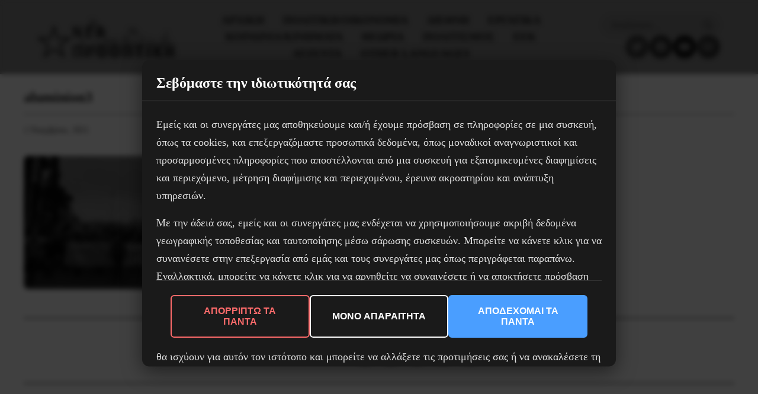

--- FILE ---
content_type: text/html; charset=UTF-8
request_url: https://www.neaprooptiki.gr/aloyminion-tis-ellados-krisimes-eklo/aluminion3/
body_size: 24829
content:
<!DOCTYPE html>
<html dir="ltr" lang="el" prefix="og: https://ogp.me/ns#">
<head>
	<meta charset="UTF-8">
	<meta name="viewport" content="width=device-width, initial-scale=1">
	<link rel="profile" href="https://gmpg.org/xfn/11">
	<title>aluminion3 | Νέα Προοπτική</title>
	
	
		<!-- All in One SEO 4.9.0 - aioseo.com -->
	<meta name="robots" content="max-image-preview:large" />
	<meta name="author" content="admin"/>
	<link rel="canonical" href="https://www.neaprooptiki.gr/aloyminion-tis-ellados-krisimes-eklo/aluminion3/" />
	<meta name="generator" content="All in One SEO (AIOSEO) 4.9.0" />
		<meta property="og:locale" content="el_GR" />
		<meta property="og:site_name" content="Νέα Προοπτική" />
		<meta property="og:type" content="article" />
		<meta property="og:title" content="aluminion3 | Νέα Προοπτική" />
		<meta property="og:url" content="https://www.neaprooptiki.gr/aloyminion-tis-ellados-krisimes-eklo/aluminion3/" />
		<meta property="fb:app_id" content="242199163624299" />
		<meta property="fb:admins" content="617627986" />
		<meta property="og:image" content="https://www.neaprooptiki.gr/wp-content/uploads/2021/11/aluminion3.jpg" />
		<meta property="og:image:secure_url" content="https://www.neaprooptiki.gr/wp-content/uploads/2021/11/aluminion3.jpg" />
		<meta property="og:image:width" content="720" />
		<meta property="og:image:height" content="540" />
		<meta property="article:published_time" content="2021-11-01T13:24:40+00:00" />
		<meta property="article:modified_time" content="2021-11-01T13:24:40+00:00" />
		<meta property="article:publisher" content="https://www.facebook.com/neaprooptiki17" />
		<meta name="twitter:card" content="summary_large_image" />
		<meta name="twitter:site" content="@neaprooptiki1" />
		<meta name="twitter:title" content="aluminion3 | Νέα Προοπτική" />
		<meta name="twitter:image" content="https://www.neaprooptiki.gr/wp-content/uploads/2021/11/aluminion3.jpg" />
		<script type="application/ld+json" class="aioseo-schema">
			{"@context":"https:\/\/schema.org","@graph":[{"@type":"BreadcrumbList","@id":"https:\/\/www.neaprooptiki.gr\/aloyminion-tis-ellados-krisimes-eklo\/aluminion3\/#breadcrumblist","itemListElement":[{"@type":"ListItem","@id":"https:\/\/www.neaprooptiki.gr#listItem","position":1,"name":"Home","item":"https:\/\/www.neaprooptiki.gr","nextItem":{"@type":"ListItem","@id":"https:\/\/www.neaprooptiki.gr\/aloyminion-tis-ellados-krisimes-eklo\/aluminion3\/#listItem","name":"aluminion3"}},{"@type":"ListItem","@id":"https:\/\/www.neaprooptiki.gr\/aloyminion-tis-ellados-krisimes-eklo\/aluminion3\/#listItem","position":2,"name":"aluminion3","previousItem":{"@type":"ListItem","@id":"https:\/\/www.neaprooptiki.gr#listItem","name":"Home"}}]},{"@type":"ItemPage","@id":"https:\/\/www.neaprooptiki.gr\/aloyminion-tis-ellados-krisimes-eklo\/aluminion3\/#itempage","url":"https:\/\/www.neaprooptiki.gr\/aloyminion-tis-ellados-krisimes-eklo\/aluminion3\/","name":"aluminion3 | \u039d\u03ad\u03b1 \u03a0\u03c1\u03bf\u03bf\u03c0\u03c4\u03b9\u03ba\u03ae","inLanguage":"el","isPartOf":{"@id":"https:\/\/www.neaprooptiki.gr\/#website"},"breadcrumb":{"@id":"https:\/\/www.neaprooptiki.gr\/aloyminion-tis-ellados-krisimes-eklo\/aluminion3\/#breadcrumblist"},"author":{"@id":"https:\/\/www.neaprooptiki.gr\/author\/admin\/#author"},"creator":{"@id":"https:\/\/www.neaprooptiki.gr\/author\/admin\/#author"},"datePublished":"2021-11-01T16:24:40+03:00","dateModified":"2021-11-01T16:24:40+03:00"},{"@type":"Organization","@id":"https:\/\/www.neaprooptiki.gr\/#organization","name":"\u039d\u03ad\u03b1 \u03a0\u03c1\u03bf\u03bf\u03c0\u03c4\u03b9\u03ba\u03ae","description":"\u03b5\u03c0\u03b1\u03bd\u03b1\u03c3\u03c4\u03b1\u03c4\u03b9\u03ba\u03ae \u03bc\u03b1\u03c1\u03be\u03b9\u03c3\u03c4\u03b9\u03ba\u03ae \u03b5\u03c6\u03b7\u03bc\u03b5\u03c1\u03af\u03b4\u03b1","url":"https:\/\/www.neaprooptiki.gr\/","logo":{"@type":"ImageObject","url":"https:\/\/www.neaprooptiki.gr\/wp-content\/uploads\/2021\/11\/aluminion3.jpg","@id":"https:\/\/www.neaprooptiki.gr\/aloyminion-tis-ellados-krisimes-eklo\/aluminion3\/#organizationLogo"},"image":{"@id":"https:\/\/www.neaprooptiki.gr\/aloyminion-tis-ellados-krisimes-eklo\/aluminion3\/#organizationLogo"}},{"@type":"Person","@id":"https:\/\/www.neaprooptiki.gr\/author\/admin\/#author","url":"https:\/\/www.neaprooptiki.gr\/author\/admin\/","name":"admin","image":{"@type":"ImageObject","@id":"https:\/\/www.neaprooptiki.gr\/aloyminion-tis-ellados-krisimes-eklo\/aluminion3\/#authorImage","url":"https:\/\/secure.gravatar.com\/avatar\/4b3c96e346ca79e8680a2a4d0a7fb8f440d51fc057d75f68a3b3a661d4ba1f36?s=96&d=mm&r=g","width":96,"height":96,"caption":"admin"}},{"@type":"WebSite","@id":"https:\/\/www.neaprooptiki.gr\/#website","url":"https:\/\/www.neaprooptiki.gr\/","name":"\u039d\u03ad\u03b1 \u03a0\u03c1\u03bf\u03bf\u03c0\u03c4\u03b9\u03ba\u03ae","description":"\u03b5\u03c0\u03b1\u03bd\u03b1\u03c3\u03c4\u03b1\u03c4\u03b9\u03ba\u03ae \u03bc\u03b1\u03c1\u03be\u03b9\u03c3\u03c4\u03b9\u03ba\u03ae \u03b5\u03c6\u03b7\u03bc\u03b5\u03c1\u03af\u03b4\u03b1","inLanguage":"el","publisher":{"@id":"https:\/\/www.neaprooptiki.gr\/#organization"}}]}
		</script>
		<!-- All in One SEO -->

<link rel='dns-prefetch' href='//fonts.googleapis.com' />
<script type="text/javascript" id="wpp-js" src="https://www.neaprooptiki.gr/wp-content/plugins/wordpress-popular-posts/assets/js/wpp.min.js?ver=7.3.6" data-sampling="0" data-sampling-rate="100" data-api-url="https://www.neaprooptiki.gr/wp-json/wordpress-popular-posts" data-post-id="22227" data-token="2372c56db6" data-lang="0" data-debug="0"></script>
<link data-optimized="2" rel="stylesheet" href="https://www.neaprooptiki.gr/wp-content/litespeed/css/f2f38f4a2a7da1c2e04b31e0eb5f1cfe.css?ver=2741d" />






























<script type="text/javascript" defer src="https://www.neaprooptiki.gr/wp-includes/js/jquery/jquery.min.js?ver=3.7.1" id="jquery-core-js"></script>
<script type="text/javascript" defer src="https://www.neaprooptiki.gr/wp-includes/js/jquery/jquery-migrate.min.js?ver=3.4.1" id="jquery-migrate-js"></script>
<script type="text/javascript" defer src="https://www.neaprooptiki.gr/wp-content/plugins/footnotes/js/jquery.tools.min.js?ver=1.2.7.redacted.2" id="mci-footnotes-jquery-tools-js"></script>
<script type="text/javascript" defer src="https://www.neaprooptiki.gr/wp-content/plugins/wp-embed-facebook/templates/lightbox/js/lightbox.min.js?ver=3.0.10" id="wpemfb-lightbox-js"></script>
<script type="text/javascript" id="wpemfb-fbjs-js-extra">
/* <![CDATA[ */
var WEF = {"local":"en_US","version":"v6.0","fb_id":"943928443083528"};
/* ]]> */
</script>
<script type="text/javascript" defer src="https://www.neaprooptiki.gr/wp-content/plugins/wp-embed-facebook/inc/js/fb.min.js?ver=3.0.10" id="wpemfb-fbjs-js"></script>
<script type="text/javascript" defer src="https://www.neaprooptiki.gr/wp-content/plugins/elementor/assets/lib/font-awesome/js/v4-shims.min.js?ver=3.33.1" id="font-awesome-4-shim-js"></script>
<link rel="https://api.w.org/" href="https://www.neaprooptiki.gr/wp-json/" /><link rel="alternate" title="JSON" type="application/json" href="https://www.neaprooptiki.gr/wp-json/wp/v2/media/22227" /><link rel="alternate" title="oEmbed (JSON)" type="application/json+oembed" href="https://www.neaprooptiki.gr/wp-json/oembed/1.0/embed?url=https%3A%2F%2Fwww.neaprooptiki.gr%2Faloyminion-tis-ellados-krisimes-eklo%2Faluminion3%2F" />
<link rel="alternate" title="oEmbed (XML)" type="text/xml+oembed" href="https://www.neaprooptiki.gr/wp-json/oembed/1.0/embed?url=https%3A%2F%2Fwww.neaprooptiki.gr%2Faloyminion-tis-ellados-krisimes-eklo%2Faluminion3%2F&#038;format=xml" />
  <script src="https://cdn.onesignal.com/sdks/web/v16/OneSignalSDK.page.js" defer></script>
  <script>
          window.OneSignalDeferred = window.OneSignalDeferred || [];
          OneSignalDeferred.push(async function(OneSignal) {
            await OneSignal.init({
              appId: "6c70e99b-3e82-4632-a564-f5fa9eaabf5d",
              serviceWorkerOverrideForTypical: true,
              path: "https://www.neaprooptiki.gr/wp-content/plugins/onesignal-free-web-push-notifications/sdk_files/",
              serviceWorkerParam: { scope: "/wp-content/plugins/onesignal-free-web-push-notifications/sdk_files/push/onesignal/" },
              serviceWorkerPath: "OneSignalSDKWorker.js",
            });
          });

          // Unregister the legacy OneSignal service worker to prevent scope conflicts
          if (navigator.serviceWorker) {
            navigator.serviceWorker.getRegistrations().then((registrations) => {
              // Iterate through all registered service workers
              registrations.forEach((registration) => {
                // Check the script URL to identify the specific service worker
                if (registration.active && registration.active.scriptURL.includes('OneSignalSDKWorker.js.php')) {
                  // Unregister the service worker
                  registration.unregister().then((success) => {
                    if (success) {
                      console.log('OneSignalSW: Successfully unregistered:', registration.active.scriptURL);
                    } else {
                      console.log('OneSignalSW: Failed to unregister:', registration.active.scriptURL);
                    }
                  });
                }
              });
            }).catch((error) => {
              console.error('Error fetching service worker registrations:', error);
            });
        }
        </script>
            
            <meta name="generator" content="Elementor 3.33.1; features: additional_custom_breakpoints; settings: css_print_method-internal, google_font-enabled, font_display-auto">
			
			<link rel="icon" href="https://www.neaprooptiki.gr/wp-content/uploads/2020/04/cropped-logini-1-32x32.png" sizes="32x32" />
<link rel="icon" href="https://www.neaprooptiki.gr/wp-content/uploads/2020/04/cropped-logini-1-192x192.png" sizes="192x192" />
<link rel="apple-touch-icon" href="https://www.neaprooptiki.gr/wp-content/uploads/2020/04/cropped-logini-1-180x180.png" />
<meta name="msapplication-TileImage" content="https://www.neaprooptiki.gr/wp-content/uploads/2020/04/cropped-logini-1-270x270.png" />
	
	

</head>

<body class="attachment wp-singular attachment-template-default single single-attachment postid-22227 attachmentid-22227 attachment-jpeg wp-custom-logo wp-embed-responsive wp-theme-neaprooptiki-modern cookies-not-set jet-mega-menu-location elementor-default elementor-kit-8016">

<div id="page" class="site">
	<a class="skip-link screen-reader-text" href="#main">Skip to content</a>

	<header id="masthead" class="site-header">
		<div class="container">
			<div class="header-content">
				<div class="site-branding">
											<div class="site-logo">
							<a href="https://www.neaprooptiki.gr/" class="custom-logo-link" rel="home"><img loading="lazy" width="846" height="257" src="https://www.neaprooptiki.gr/wp-content/uploads/2018/04/logo_np.png" class="custom-logo" alt="Νέα Προοπτική" decoding="async" srcset="https://www.neaprooptiki.gr/wp-content/uploads/2018/04/logo_np.png 846w, https://www.neaprooptiki.gr/wp-content/uploads/2018/04/logo_np-300x91.png 300w, https://www.neaprooptiki.gr/wp-content/uploads/2018/04/logo_np-768x233.png 768w, https://www.neaprooptiki.gr/wp-content/uploads/2018/04/logo_np-370x112.png 370w" sizes="(max-width: 846px) 100vw, 846px" loading="lazy" /></a>						</div>
										</div>

				<nav id="site-navigation" class="main-navigation">
					<button class="menu-toggle desktop-menu-toggle" aria-controls="main-menu" aria-expanded="false" type="button" onclick="void(0);">
						<span class="menu-toggle-text">Menu</span>
						<span class="menu-toggle-icon">
							<span></span>
							<span></span>
							<span></span>
						</span>
					</button>
					<ul id="main-menu" class="menu"><li id="menu-item-9781" class="menu-item menu-item-type-post_type menu-item-object-page menu-item-home menu-item-9781"><a href="https://www.neaprooptiki.gr/">Aρχικη</a></li>
<li id="menu-item-32895" class="menu-item menu-item-type-taxonomy menu-item-object-category menu-item-has-children menu-item-32895"><a href="https://www.neaprooptiki.gr/category/poloik/">Πολιτική/Οικονομία</a>
<ul class="sub-menu">
	<li id="menu-item-9774" class="menu-item menu-item-type-taxonomy menu-item-object-category menu-item-9774"><a href="https://www.neaprooptiki.gr/category/poloik/politics/">Πολιτικη</a></li>
	<li id="menu-item-9775" class="menu-item menu-item-type-taxonomy menu-item-object-category menu-item-9775"><a href="https://www.neaprooptiki.gr/category/poloik/economy/">Οικονομια</a></li>
</ul>
</li>
<li id="menu-item-9790" class="menu-item menu-item-type-taxonomy menu-item-object-category menu-item-9790"><a href="https://www.neaprooptiki.gr/category/international/">Διεθνη</a></li>
<li id="menu-item-9779" class="menu-item menu-item-type-taxonomy menu-item-object-category menu-item-9779"><a href="https://www.neaprooptiki.gr/category/labor/">Εργατικα</a></li>
<li id="menu-item-9776" class="menu-item menu-item-type-taxonomy menu-item-object-category menu-item-has-children menu-item-9776"><a href="https://www.neaprooptiki.gr/category/kin/">Κοινωνια/Κινηματα</a>
<ul class="sub-menu">
	<li id="menu-item-9777" class="menu-item menu-item-type-taxonomy menu-item-object-category menu-item-9777"><a href="https://www.neaprooptiki.gr/category/kin/antifa/">Αντιφασιστικα</a></li>
	<li id="menu-item-9780" class="menu-item menu-item-type-taxonomy menu-item-object-category menu-item-9780"><a href="https://www.neaprooptiki.gr/category/kin/refugees/">Προσφυγικο</a></li>
	<li id="menu-item-9832" class="menu-item menu-item-type-taxonomy menu-item-object-category menu-item-9832"><a href="https://www.neaprooptiki.gr/category/kin/emfilo/">Έμφυλο</a></li>
	<li id="menu-item-9833" class="menu-item menu-item-type-taxonomy menu-item-object-category menu-item-9833"><a href="https://www.neaprooptiki.gr/category/kin/neolaia/">Νεολαια</a></li>
	<li id="menu-item-9835" class="menu-item menu-item-type-taxonomy menu-item-object-category menu-item-9835"><a href="https://www.neaprooptiki.gr/category/kin/education/">Εκπαιδευση</a></li>
	<li id="menu-item-9834" class="menu-item menu-item-type-taxonomy menu-item-object-category menu-item-9834"><a href="https://www.neaprooptiki.gr/category/kin/health/">Υγεια</a></li>
</ul>
</li>
<li id="menu-item-9789" class="menu-item menu-item-type-taxonomy menu-item-object-category menu-item-has-children menu-item-9789"><a href="https://www.neaprooptiki.gr/category/theory/">Θεωρια</a>
<ul class="sub-menu">
	<li id="menu-item-9829" class="menu-item menu-item-type-taxonomy menu-item-object-category menu-item-9829"><a href="https://www.neaprooptiki.gr/category/theory/historical/">Ιστορικά</a></li>
</ul>
</li>
<li id="menu-item-9788" class="menu-item menu-item-type-taxonomy menu-item-object-category menu-item-has-children menu-item-9788"><a href="https://www.neaprooptiki.gr/category/culture/">Πολιτισμος</a>
<ul class="sub-menu">
	<li id="menu-item-9830" class="menu-item menu-item-type-taxonomy menu-item-object-category menu-item-9830"><a href="https://www.neaprooptiki.gr/category/culture/epistimi/">Επιστημες</a></li>
	<li id="menu-item-9831" class="menu-item menu-item-type-taxonomy menu-item-object-category menu-item-9831"><a href="https://www.neaprooptiki.gr/category/culture/art/">Τεχνη</a></li>
</ul>
</li>
<li id="menu-item-10043" class="menu-item menu-item-type-taxonomy menu-item-object-category menu-item-has-children menu-item-10043"><a href="https://www.neaprooptiki.gr/category/eek/">ΕΕΚ</a>
<ul class="sub-menu">
	<li id="menu-item-10039" class="menu-item menu-item-type-taxonomy menu-item-object-category menu-item-10039"><a href="https://www.neaprooptiki.gr/category/eek/announcements/">Ανακοινωσεις</a></li>
	<li id="menu-item-10040" class="menu-item menu-item-type-taxonomy menu-item-object-category menu-item-10040"><a href="https://www.neaprooptiki.gr/category/eek/synedria/">Συνέδρια</a></li>
</ul>
</li>
<li id="menu-item-10041" class="menu-item menu-item-type-taxonomy menu-item-object-category menu-item-10041"><a href="https://www.neaprooptiki.gr/category/kin/events/">Ατζέντα</a></li>
<li id="menu-item-32894" class="menu-item menu-item-type-taxonomy menu-item-object-category menu-item-has-children menu-item-32894"><a href="https://www.neaprooptiki.gr/category/foreign/">Other languages</a>
<ul class="sub-menu">
	<li id="menu-item-14183" class="menu-item menu-item-type-taxonomy menu-item-object-category menu-item-14183"><a href="https://www.neaprooptiki.gr/category/foreign/english/">English</a></li>
	<li id="menu-item-14184" class="menu-item menu-item-type-taxonomy menu-item-object-category menu-item-14184"><a href="https://www.neaprooptiki.gr/category/foreign/turkish/">Τürkçe</a></li>
</ul>
</li>
</ul>				</nav>

				<!-- Mobile Header Actions - Social & Search (visible only on mobile) -->
				<div class="mobile-header-actions">
					<div class="mobile-social">
						<div id="block-4" class="widget widget_block">
<ul class="wp-block-social-links is-layout-flex wp-block-social-links-is-layout-flex"><li class="wp-social-link wp-social-link-twitter  wp-block-social-link"><a href="https://twitter.com/neaprooptiki1" class="wp-block-social-link-anchor"><svg width="24" height="24" viewBox="0 0 24 24" version="1.1" xmlns="http://www.w3.org/2000/svg" aria-hidden="true" focusable="false"><path d="M22.23,5.924c-0.736,0.326-1.527,0.547-2.357,0.646c0.847-0.508,1.498-1.312,1.804-2.27 c-0.793,0.47-1.671,0.812-2.606,0.996C18.324,4.498,17.257,4,16.077,4c-2.266,0-4.103,1.837-4.103,4.103 c0,0.322,0.036,0.635,0.106,0.935C8.67,8.867,5.647,7.234,3.623,4.751C3.27,5.357,3.067,6.062,3.067,6.814 c0,1.424,0.724,2.679,1.825,3.415c-0.673-0.021-1.305-0.206-1.859-0.513c0,0.017,0,0.034,0,0.052c0,1.988,1.414,3.647,3.292,4.023 c-0.344,0.094-0.707,0.144-1.081,0.144c-0.264,0-0.521-0.026-0.772-0.074c0.522,1.63,2.038,2.816,3.833,2.85 c-1.404,1.1-3.174,1.756-5.096,1.756c-0.331,0-0.658-0.019-0.979-0.057c1.816,1.164,3.973,1.843,6.29,1.843 c7.547,0,11.675-6.252,11.675-11.675c0-0.178-0.004-0.355-0.012-0.531C20.985,7.47,21.68,6.747,22.23,5.924z"></path></svg><span class="wp-block-social-link-label screen-reader-text">Twitter</span></a></li>

<li class="wp-social-link wp-social-link-facebook  wp-block-social-link"><a href="https://www.facebook.com/neaprooptiki17/" class="wp-block-social-link-anchor"><svg width="24" height="24" viewBox="0 0 24 24" version="1.1" xmlns="http://www.w3.org/2000/svg" aria-hidden="true" focusable="false"><path d="M12 2C6.5 2 2 6.5 2 12c0 5 3.7 9.1 8.4 9.9v-7H7.9V12h2.5V9.8c0-2.5 1.5-3.9 3.8-3.9 1.1 0 2.2.2 2.2.2v2.5h-1.3c-1.2 0-1.6.8-1.6 1.6V12h2.8l-.4 2.9h-2.3v7C18.3 21.1 22 17 22 12c0-5.5-4.5-10-10-10z"></path></svg><span class="wp-block-social-link-label screen-reader-text">Facebook</span></a></li>

<li class="wp-social-link wp-social-link-youtube  wp-block-social-link"><a href="https://www.youtube.com/channel/UCKlkPdom3-l0aGexEzwq-UA/f" class="wp-block-social-link-anchor"><svg width="24" height="24" viewBox="0 0 24 24" version="1.1" xmlns="http://www.w3.org/2000/svg" aria-hidden="true" focusable="false"><path d="M21.8,8.001c0,0-0.195-1.378-0.795-1.985c-0.76-0.797-1.613-0.801-2.004-0.847c-2.799-0.202-6.997-0.202-6.997-0.202 h-0.009c0,0-4.198,0-6.997,0.202C4.608,5.216,3.756,5.22,2.995,6.016C2.395,6.623,2.2,8.001,2.2,8.001S2,9.62,2,11.238v1.517 c0,1.618,0.2,3.237,0.2,3.237s0.195,1.378,0.795,1.985c0.761,0.797,1.76,0.771,2.205,0.855c1.6,0.153,6.8,0.201,6.8,0.201 s4.203-0.006,7.001-0.209c0.391-0.047,1.243-0.051,2.004-0.847c0.6-0.607,0.795-1.985,0.795-1.985s0.2-1.618,0.2-3.237v-1.517 C22,9.62,21.8,8.001,21.8,8.001z M9.935,14.594l-0.001-5.62l5.404,2.82L9.935,14.594z"></path></svg><span class="wp-block-social-link-label screen-reader-text">YouTube</span></a></li>

<li class="wp-social-link wp-social-link-mail  wp-block-social-link"><a href="mailto:i&#110;&#102;&#111;&#064;ne&#097;&#112;r&#111;&#111;p&#116;&#105;ki.gr" class="wp-block-social-link-anchor"><svg width="24" height="24" viewBox="0 0 24 24" version="1.1" xmlns="http://www.w3.org/2000/svg" aria-hidden="true" focusable="false"><path d="M19,5H5c-1.1,0-2,.9-2,2v10c0,1.1.9,2,2,2h14c1.1,0,2-.9,2-2V7c0-1.1-.9-2-2-2zm.5,12c0,.3-.2.5-.5.5H5c-.3,0-.5-.2-.5-.5V9.8l7.5,5.6,7.5-5.6V17zm0-9.1L12,13.6,4.5,7.9V7c0-.3.2-.5.5-.5h14c.3,0,.5.2.5.5v.9z"></path></svg><span class="wp-block-social-link-label screen-reader-text">Mail</span></a></li></ul>
</div>					</div>
					<div class="mobile-actions-row">
						<button class="mobile-search-toggle" aria-label="Search" type="button">
							<svg width="20" height="20" viewBox="0 0 24 24" fill="none" stroke="currentColor" stroke-width="2" stroke-linecap="round" stroke-linejoin="round">
								<circle cx="11" cy="11" r="8"></circle>
								<path d="m21 21-4.35-4.35"></path>
							</svg>
						</button>
						<button class="menu-toggle mobile-menu-toggle" aria-controls="main-menu" aria-expanded="false" type="button">
							<span class="menu-toggle-text">Menu</span>
							<span class="menu-toggle-icon">
								<span></span>
								<span></span>
								<span></span>
							</span>
						</button>
					</div>
					<div class="mobile-search-form" style="display: none;">
						<form role="search" method="get" class="search-form" action="https://www.neaprooptiki.gr/">
	<label class="search-label">
		<span class="screen-reader-text"></span>
		<input type="search" class="search-field" placeholder="Αναζήτηση ..." value="" name="s" />
	</label>
	<button type="submit" class="search-submit" aria-label="Search">
		<svg width="20" height="20" viewBox="0 0 24 24" fill="none" stroke="currentColor" stroke-width="2" stroke-linecap="round" stroke-linejoin="round">
			<circle cx="11" cy="11" r="8"></circle>
			<path d="m21 21-4.35-4.35"></path>
		</svg>
		<span class="screen-reader-text"></span>
	</button>
</form>

					</div>
				</div>

				<div class="header-right">
					<div class="header-search">
						<form role="search" method="get" class="search-form" action="https://www.neaprooptiki.gr/">
	<label class="search-label">
		<span class="screen-reader-text"></span>
		<input type="search" class="search-field" placeholder="Αναζήτηση ..." value="" name="s" />
	</label>
	<button type="submit" class="search-submit" aria-label="Search">
		<svg width="20" height="20" viewBox="0 0 24 24" fill="none" stroke="currentColor" stroke-width="2" stroke-linecap="round" stroke-linejoin="round">
			<circle cx="11" cy="11" r="8"></circle>
			<path d="m21 21-4.35-4.35"></path>
		</svg>
		<span class="screen-reader-text"></span>
	</button>
</form>

					</div>
					<div class="header-social">
						<div id="block-4" class="widget widget_block">
<ul class="wp-block-social-links is-layout-flex wp-block-social-links-is-layout-flex"><li class="wp-social-link wp-social-link-twitter  wp-block-social-link"><a href="https://twitter.com/neaprooptiki1" class="wp-block-social-link-anchor"><svg width="24" height="24" viewBox="0 0 24 24" version="1.1" xmlns="http://www.w3.org/2000/svg" aria-hidden="true" focusable="false"><path d="M22.23,5.924c-0.736,0.326-1.527,0.547-2.357,0.646c0.847-0.508,1.498-1.312,1.804-2.27 c-0.793,0.47-1.671,0.812-2.606,0.996C18.324,4.498,17.257,4,16.077,4c-2.266,0-4.103,1.837-4.103,4.103 c0,0.322,0.036,0.635,0.106,0.935C8.67,8.867,5.647,7.234,3.623,4.751C3.27,5.357,3.067,6.062,3.067,6.814 c0,1.424,0.724,2.679,1.825,3.415c-0.673-0.021-1.305-0.206-1.859-0.513c0,0.017,0,0.034,0,0.052c0,1.988,1.414,3.647,3.292,4.023 c-0.344,0.094-0.707,0.144-1.081,0.144c-0.264,0-0.521-0.026-0.772-0.074c0.522,1.63,2.038,2.816,3.833,2.85 c-1.404,1.1-3.174,1.756-5.096,1.756c-0.331,0-0.658-0.019-0.979-0.057c1.816,1.164,3.973,1.843,6.29,1.843 c7.547,0,11.675-6.252,11.675-11.675c0-0.178-0.004-0.355-0.012-0.531C20.985,7.47,21.68,6.747,22.23,5.924z"></path></svg><span class="wp-block-social-link-label screen-reader-text">Twitter</span></a></li>

<li class="wp-social-link wp-social-link-facebook  wp-block-social-link"><a href="https://www.facebook.com/neaprooptiki17/" class="wp-block-social-link-anchor"><svg width="24" height="24" viewBox="0 0 24 24" version="1.1" xmlns="http://www.w3.org/2000/svg" aria-hidden="true" focusable="false"><path d="M12 2C6.5 2 2 6.5 2 12c0 5 3.7 9.1 8.4 9.9v-7H7.9V12h2.5V9.8c0-2.5 1.5-3.9 3.8-3.9 1.1 0 2.2.2 2.2.2v2.5h-1.3c-1.2 0-1.6.8-1.6 1.6V12h2.8l-.4 2.9h-2.3v7C18.3 21.1 22 17 22 12c0-5.5-4.5-10-10-10z"></path></svg><span class="wp-block-social-link-label screen-reader-text">Facebook</span></a></li>

<li class="wp-social-link wp-social-link-youtube  wp-block-social-link"><a href="https://www.youtube.com/channel/UCKlkPdom3-l0aGexEzwq-UA/f" class="wp-block-social-link-anchor"><svg width="24" height="24" viewBox="0 0 24 24" version="1.1" xmlns="http://www.w3.org/2000/svg" aria-hidden="true" focusable="false"><path d="M21.8,8.001c0,0-0.195-1.378-0.795-1.985c-0.76-0.797-1.613-0.801-2.004-0.847c-2.799-0.202-6.997-0.202-6.997-0.202 h-0.009c0,0-4.198,0-6.997,0.202C4.608,5.216,3.756,5.22,2.995,6.016C2.395,6.623,2.2,8.001,2.2,8.001S2,9.62,2,11.238v1.517 c0,1.618,0.2,3.237,0.2,3.237s0.195,1.378,0.795,1.985c0.761,0.797,1.76,0.771,2.205,0.855c1.6,0.153,6.8,0.201,6.8,0.201 s4.203-0.006,7.001-0.209c0.391-0.047,1.243-0.051,2.004-0.847c0.6-0.607,0.795-1.985,0.795-1.985s0.2-1.618,0.2-3.237v-1.517 C22,9.62,21.8,8.001,21.8,8.001z M9.935,14.594l-0.001-5.62l5.404,2.82L9.935,14.594z"></path></svg><span class="wp-block-social-link-label screen-reader-text">YouTube</span></a></li>

<li class="wp-social-link wp-social-link-mail  wp-block-social-link"><a href="mailto:&#105;&#110;fo&#064;n&#101;apr&#111;&#111;p&#116;&#105;&#107;&#105;&#046;g&#114;" class="wp-block-social-link-anchor"><svg width="24" height="24" viewBox="0 0 24 24" version="1.1" xmlns="http://www.w3.org/2000/svg" aria-hidden="true" focusable="false"><path d="M19,5H5c-1.1,0-2,.9-2,2v10c0,1.1.9,2,2,2h14c1.1,0,2-.9,2-2V7c0-1.1-.9-2-2-2zm.5,12c0,.3-.2.5-.5.5H5c-.3,0-.5-.2-.5-.5V9.8l7.5,5.6,7.5-5.6V17zm0-9.1L12,13.6,4.5,7.9V7c0-.3.2-.5.5-.5h14c.3,0,.5.2.5.5v.9z"></path></svg><span class="wp-block-social-link-label screen-reader-text">Mail</span></a></li></ul>
</div>					</div>
				</div>
			</div>
		</div>
	</header>


<div class="content-wrapper no-sidebar">
	<main id="main" class="site-main">
		<div class="container">
		
		
			<article id="post-22227" class="post-22227 attachment type-attachment status-inherit hentry">
				
				<header class="entry-header">
					<h1 class="entry-title">aluminion3</h1>						<div class="entry-meta">
							<span class="posted-on">
								<time datetime="2021-11-01T16:24:40+03:00">
									1 Νοεμβρίου, 2021								</time>
							</span>
													</div>
										</header>

				<div class="entry-content">
					<div id="fb-root"></div>
<p class="attachment"><a href='https://www.neaprooptiki.gr/wp-content/uploads/2021/11/aluminion3.jpg'><img loading="lazy" decoding="async" width="300" height="225" src="https://www.neaprooptiki.gr/wp-content/uploads/2021/11/aluminion3-300x225.jpg" class="attachment-medium size-medium" alt="" srcset="https://www.neaprooptiki.gr/wp-content/uploads/2021/11/aluminion3-300x225.jpg 300w, https://www.neaprooptiki.gr/wp-content/uploads/2021/11/aluminion3-370x278.jpg 370w, https://www.neaprooptiki.gr/wp-content/uploads/2021/11/aluminion3.jpg 720w" sizes="auto, (max-width: 300px) 100vw, 300px" loading="lazy" /></a></p>
				</div>

			</article>

						<div class="article-share-print">
				<span class="share-label">Κοινοποίησε το:</span>
				<div class="share-buttons">
					<a href="https://www.facebook.com/sharer/sharer.php?u=https%3A%2F%2Fwww.neaprooptiki.gr%2Faloyminion-tis-ellados-krisimes-eklo%2Faluminion3%2F" 
					   target="_blank" 
					   rel="noopener noreferrer" 
					   class="share-button share-facebook" 
					   aria-label="Share on Facebook">
						<svg width="20" height="20" viewBox="0 0 24 24" fill="currentColor" preserveAspectRatio="xMidYMid meet" aria-hidden="true">
							<path d="M24 12.073c0-6.627-5.373-12-12-12s-12 5.373-12 12c0 5.99 4.388 10.954 10.125 11.854v-8.385H7.078v-3.47h3.047V9.43c0-3.007 1.792-4.669 4.533-4.669 1.312 0 2.686.235 2.686.235v2.953H15.83c-1.491 0-1.956.925-1.956 1.874v2.25h3.328l-.532 3.47h-2.796v8.385C19.612 23.027 24 18.062 24 12.073z"/>
						</svg>
					</a>
					<a href="https://twitter.com/intent/tweet?url=https%3A%2F%2Fwww.neaprooptiki.gr%2Faloyminion-tis-ellados-krisimes-eklo%2Faluminion3%2F&text=aluminion3" 
					   target="_blank" 
					   rel="noopener noreferrer" 
					   class="share-button share-twitter" 
					   aria-label="Share on X (Twitter)">
						<svg width="20" height="20" viewBox="0 0 24 24" fill="currentColor" preserveAspectRatio="xMidYMid meet" aria-hidden="true">
							<path d="M18.244 2.25h3.308l-7.227 8.26 8.502 11.24H16.17l-5.214-6.817L4.99 21.75H1.68l7.73-8.835L1.254 2.25H8.08l4.713 6.231zm-1.161 17.52h1.833L7.084 4.126H5.117z"/>
						</svg>
					</a>
					<a href="https://www.linkedin.com/shareArticle?mini=true&url=https%3A%2F%2Fwww.neaprooptiki.gr%2Faloyminion-tis-ellados-krisimes-eklo%2Faluminion3%2F&title=aluminion3&summary=" 
					   target="_blank" 
					   rel="noopener noreferrer" 
					   class="share-button share-linkedin" 
					   aria-label="Share on LinkedIn">
						<svg width="20" height="20" viewBox="0 0 24 24" fill="currentColor" preserveAspectRatio="xMidYMid meet" aria-hidden="true">
							<path d="M20.447 20.452h-3.554v-5.569c0-1.328-.027-3.037-1.852-3.037-1.853 0-2.136 1.445-2.136 2.939v5.667H9.351V9h3.414v1.561h.046c.477-.9 1.637-1.85 3.37-1.85 3.601 0 4.267 2.37 4.267 5.455v6.286zM5.337 7.433c-1.144 0-2.063-.926-2.063-2.065 0-1.138.92-2.063 2.063-2.063 1.14 0 2.064.925 2.064 2.063 0 1.139-.925 2.065-2.064 2.065zm1.782 13.019H3.555V9h3.564v11.452zM22.225 0H1.771C.792 0 0 .774 0 1.729v20.542C0 23.227.792 24 1.771 24h20.451C23.2 24 24 23.227 24 22.271V1.729C24 .774 23.2 0 22.222 0h.003z"/>
						</svg>
					</a>
					<a href="https://wa.me/?text=aluminion3 https%3A%2F%2Fwww.neaprooptiki.gr%2Faloyminion-tis-ellados-krisimes-eklo%2Faluminion3%2F" 
					   target="_blank" 
					   rel="noopener noreferrer" 
					   class="share-button share-whatsapp" 
					   aria-label="Share on WhatsApp">
						<svg width="20" height="20" viewBox="0 0 24 24" fill="currentColor" preserveAspectRatio="xMidYMid meet" aria-hidden="true">
							<path d="M17.472 14.382c-.297-.149-1.758-.867-2.03-.967-.273-.099-.471-.148-.67.15-.197.297-.767.966-.94 1.164-.173.199-.347.223-.644.075-.297-.15-1.255-.463-2.39-1.475-.883-.788-1.48-1.761-1.653-2.059-.173-.297-.018-.458.13-.606.134-.133.298-.347.446-.52.149-.174.198-.298.298-.497.099-.198.05-.371-.025-.52-.075-.149-.669-1.612-.916-2.207-.242-.579-.487-.5-.669-.51-.173-.008-.371-.01-.57-.01-.198 0-.52.074-.792.372-.272.297-1.04 1.016-1.04 2.479 0 1.462 1.065 2.875 1.213 3.074.149.198 2.096 3.2 5.077 4.487.709.306 1.262.489 1.694.625.712.227 1.36.195 1.871.118.571-.085 1.758-.719 2.006-1.413.248-.694.248-1.289.173-1.413-.074-.124-.272-.198-.57-.347m-5.421 7.403h-.004a9.87 9.87 0 01-5.031-1.378l-.361-.214-3.741.982.998-3.648-.235-.374a9.86 9.86 0 01-1.51-5.26c.001-5.45 4.436-9.884 9.888-9.884 2.64 0 5.122 1.03 6.988 2.898a9.825 9.825 0 012.893 6.994c-.003 5.45-4.437 9.884-9.885 9.884m8.413-18.297A11.815 11.815 0 0012.05 0C5.495 0 .16 5.335.157 11.892c0 2.096.547 4.142 1.588 5.945L.057 24l6.305-1.654a11.882 11.882 0 005.683 1.448h.005c6.554 0 11.89-5.335 11.893-11.893a11.821 11.821 0 00-3.48-8.413Z"/>
						</svg>
					</a>
					<button type="button" 
							onclick="window.print()" 
							class="share-button share-print" 
							aria-label="Print">
						<svg width="20" height="20" viewBox="0 0 24 24" fill="currentColor" preserveAspectRatio="xMidYMid meet" aria-hidden="true">
							<path d="M19 8H5c-1.66 0-3 1.34-3 3v6h4v4h12v-4h4v-6c0-1.66-1.34-3-3-3zm-3 11H8v-5h8v5zm3-7c-.55 0-1-.45-1-1s.45-1 1-1 1 .45 1 1-.45 1-1 1zm-1-9H6v4h12V3z"/>
						</svg>
					</button>
				</div>
			</div>

			
	<nav class="navigation post-navigation" aria-label="Άρθρα">
		<h2 class="screen-reader-text">Πλοήγηση άρθρων</h2>
		<div class="nav-links"><div class="nav-previous"><a href="https://www.neaprooptiki.gr/aloyminion-tis-ellados-krisimes-eklo/" rel="prev"><span class="nav-subtitle">Προηγούμενο:</span> <span class="nav-title">Αλουμίνιον της Ελλάδος: Κρίσιμες εκλογές για τους εργάτες στο σωματείο «ΕΝΩΣΗ»</span></a></div></div>
	</nav>
							<div class="popular-posts-tiles-section">
					<h2 class="popular-posts-tiles-title">Δημοφιλή Άρθρα</h2>
					<div class="popular-posts-tiles-container">
						<div class="wpp-shortcode"><script type="application/json" data-id="wpp-shortcode-inline-js">{"title":"","limit":"8","offset":0,"range":"daily","time_quantity":24,"time_unit":"hour","freshness":false,"order_by":"views","post_type":"post","pid":"","exclude":"","cat":"","taxonomy":"category","term_id":"","author":"","shorten_title":{"active":false,"length":0,"words":false},"post-excerpt":{"active":false,"length":0,"keep_format":false,"words":false},"thumbnail":{"active":true,"build":"manual","width":"300","height":"200"},"rating":false,"stats_tag":{"comment_count":"false","views":"false","author":false,"date":{"active":"1","format":"j F Y"},"category":false,"taxonomy":{"active":false,"name":"category"}},"markup":{"custom_html":true,"wpp-start":"<ul class=\"wpp-list\">","wpp-end":"<\/ul>","title-start":"<h2>","title-end":"<\/h2>","post-html":"<li class=\"{current_class}\">{thumb} {title} <span class=\"wpp-meta post-stats\">{stats}<\/span><p class=\"wpp-excerpt\">{excerpt}<\/p><\/li>"},"theme":{"name":""}}</script><div class="wpp-shortcode-placeholder"></div></div>					</div>
				</div>
				
		</div>
	</main>

	</div>

	<footer id="colophon" class="site-footer">
		<div class="footer-container">
			<div class="container">
						<div data-elementor-type="jet_footer" data-elementor-id="9199" class="elementor elementor-9199">
						<section class="elementor-section elementor-top-section elementor-element elementor-element-5780 elementor-section-boxed elementor-section-height-default elementor-section-height-default" data-id="5780" data-element_type="section" data-settings="{&quot;background_background&quot;:&quot;classic&quot;,&quot;jet_parallax_layout_list&quot;:[{&quot;jet_parallax_layout_image&quot;:{&quot;url&quot;:&quot;&quot;,&quot;id&quot;:&quot;&quot;,&quot;size&quot;:&quot;&quot;},&quot;_id&quot;:&quot;33d0cec&quot;,&quot;jet_parallax_layout_speed&quot;:{&quot;unit&quot;:&quot;%&quot;,&quot;size&quot;:50,&quot;sizes&quot;:[]},&quot;jet_parallax_layout_image_tablet&quot;:{&quot;url&quot;:&quot;&quot;,&quot;id&quot;:&quot;&quot;,&quot;size&quot;:&quot;&quot;},&quot;jet_parallax_layout_image_mobile&quot;:{&quot;url&quot;:&quot;&quot;,&quot;id&quot;:&quot;&quot;,&quot;size&quot;:&quot;&quot;},&quot;jet_parallax_layout_type&quot;:&quot;scroll&quot;,&quot;jet_parallax_layout_direction&quot;:&quot;1&quot;,&quot;jet_parallax_layout_fx_direction&quot;:null,&quot;jet_parallax_layout_z_index&quot;:&quot;&quot;,&quot;jet_parallax_layout_bg_x&quot;:50,&quot;jet_parallax_layout_bg_x_tablet&quot;:&quot;&quot;,&quot;jet_parallax_layout_bg_x_mobile&quot;:&quot;&quot;,&quot;jet_parallax_layout_bg_y&quot;:50,&quot;jet_parallax_layout_bg_y_tablet&quot;:&quot;&quot;,&quot;jet_parallax_layout_bg_y_mobile&quot;:&quot;&quot;,&quot;jet_parallax_layout_bg_size&quot;:&quot;auto&quot;,&quot;jet_parallax_layout_bg_size_tablet&quot;:&quot;&quot;,&quot;jet_parallax_layout_bg_size_mobile&quot;:&quot;&quot;,&quot;jet_parallax_layout_animation_prop&quot;:&quot;transform&quot;,&quot;jet_parallax_layout_on&quot;:[&quot;desktop&quot;,&quot;tablet&quot;]}]}">
						<div class="elementor-container elementor-column-gap-extended">
					<div class="elementor-column elementor-col-50 elementor-top-column elementor-element elementor-element-768b" data-id="768b" data-element_type="column">
			<div class="elementor-widget-wrap elementor-element-populated">
						<div class="elementor-element elementor-element-2b7c elementor-widget elementor-widget-jet-logo" data-id="2b7c" data-element_type="widget" data-widget_type="jet-logo.default">
				<div class="elementor-widget-container">
					<div class="elementor-jet-logo jet-blocks"><div class="jet-logo jet-logo-type-image jet-logo-display-block">
<a href="https://www.neaprooptiki.gr/" class="jet-logo__link"><img src="https://www.neaprooptiki.gr/wp-content/uploads/2018/04/logo_invert-2.png" class="jet-logo__img" alt="Νέα Προοπτική" /></a></div></div>				</div>
				</div>
				<div class="elementor-element elementor-element-7c05 elementor-widget elementor-widget-text-editor" data-id="7c05" data-element_type="widget" data-widget_type="text-editor.default">
				<div class="elementor-widget-container">
									<p>Ενημερώσου, στήριξε και διάδωσε την επαναστατική μαρξιστική εφημερίδα Νέα Προοπτική.</p>								</div>
				</div>
				<div class="elementor-element elementor-element-5381 elementor-icon-list--layout-traditional elementor-list-item-link-full_width elementor-widget elementor-widget-icon-list" data-id="5381" data-element_type="widget" data-widget_type="icon-list.default">
				<div class="elementor-widget-container">
							<ul class="elementor-icon-list-items">
							<li class="elementor-icon-list-item">
											<span class="elementor-icon-list-icon">
							<i aria-hidden="true" class="fas fa-check"></i>						</span>
										<span class="elementor-icon-list-text">ενάντια στην καπιταλιστική βαρβαρότητα</span>
									</li>
								<li class="elementor-icon-list-item">
											<span class="elementor-icon-list-icon">
							<i aria-hidden="true" class="fas fa-check"></i>						</span>
										<span class="elementor-icon-list-text">ενάντια στον εθνικισμό, το φασισμό, τον πόλεμο</span>
									</li>
								<li class="elementor-icon-list-item">
											<span class="elementor-icon-list-icon">
							<i aria-hidden="true" class="fas fa-check"></i>						</span>
										<span class="elementor-icon-list-text">για το σοσιαλισμό και την εξουσία των εργατικών συμβουλίων</span>
									</li>
								<li class="elementor-icon-list-item">
											<span class="elementor-icon-list-icon">
							<i aria-hidden="true" class="fas fa-check"></i>						</span>
										<span class="elementor-icon-list-text">για την οργάνωση του επαναστατικού διεθνιστικού κόμματος της εργατικής τάξης</span>
									</li>
								<li class="elementor-icon-list-item">
											<span class="elementor-icon-list-icon">
							<i aria-hidden="true" class="fas fa-check"></i>						</span>
										<span class="elementor-icon-list-text">για την επανίδρυση της Τετάρτης Διεθνούς</span>
									</li>
						</ul>
						</div>
				</div>
					</div>
		</div>
				<div class="elementor-column elementor-col-50 elementor-top-column elementor-element elementor-element-c26" data-id="c26" data-element_type="column">
			<div class="elementor-widget-wrap elementor-element-populated">
						<div class="elementor-element elementor-element-474cc76 elementor-widget elementor-widget-heading" data-id="474cc76" data-element_type="widget" id="sd" data-widget_type="heading.default">
				<div class="elementor-widget-container">
					<h3 class="elementor-heading-title elementor-size-default">Οικονομική ενίσχυση</h3>				</div>
				</div>
				<div class="elementor-element elementor-element-b81e880 elementor-widget__width-initial elementor-widget elementor-widget-text-editor" data-id="b81e880" data-element_type="widget" data-widget_type="text-editor.default">
				<div class="elementor-widget-container">
									<p>Για οικονομική ενίσχυση της Nέας Προοπτικής μπορείτε να καταθέτετε χρήματα στο λογαριασμό: <span style="letter-spacing: 0.18px;">GR2201101250000012500169342</span><span style="letter-spacing: 0.01em;"> (Εθνική Tράπεζα)</span></p><div role="none"><div aria-hidden="true"><div role="none"><div role="none"><div><div tabindex="0" role="button" aria-expanded="false" aria-haspopup="menu" aria-label="React"><div><div> </div></div></div></div><div><div><div tabindex="0" role="button" aria-label="Reply"><div> </div></div></div></div><div><div tabindex="0" role="button" aria-expanded="false" aria-haspopup="menu" aria-label="More"><div><div> </div></div></div></div></div></div></div></div><div role="none"> </div>								</div>
				</div>
				<div class="elementor-element elementor-element-81fe660 elementor-align-center elementor-widget elementor-widget-button" data-id="81fe660" data-element_type="widget" data-widget_type="button.default">
				<div class="elementor-widget-container">
									<div class="elementor-button-wrapper">
					<a class="elementor-button elementor-button-link elementor-size-md" href="https://neaprooptiki.gr/cookie-policy/">
						<span class="elementor-button-content-wrapper">
									<span class="elementor-button-text">COOKIE POLICY</span>
					</span>
					</a>
				</div>
								</div>
				</div>
					</div>
		</div>
					</div>
		</section>
				<section class="elementor-section elementor-top-section elementor-element elementor-element-7075 elementor-section-content-middle elementor-section-boxed elementor-section-height-default elementor-section-height-default" data-id="7075" data-element_type="section" data-settings="{&quot;background_background&quot;:&quot;classic&quot;,&quot;jet_parallax_layout_list&quot;:[{&quot;jet_parallax_layout_image&quot;:{&quot;url&quot;:&quot;&quot;,&quot;id&quot;:&quot;&quot;,&quot;size&quot;:&quot;&quot;},&quot;_id&quot;:&quot;5afe729&quot;,&quot;jet_parallax_layout_speed&quot;:{&quot;unit&quot;:&quot;%&quot;,&quot;size&quot;:50,&quot;sizes&quot;:[]},&quot;jet_parallax_layout_image_tablet&quot;:{&quot;url&quot;:&quot;&quot;,&quot;id&quot;:&quot;&quot;,&quot;size&quot;:&quot;&quot;},&quot;jet_parallax_layout_image_mobile&quot;:{&quot;url&quot;:&quot;&quot;,&quot;id&quot;:&quot;&quot;,&quot;size&quot;:&quot;&quot;},&quot;jet_parallax_layout_type&quot;:&quot;scroll&quot;,&quot;jet_parallax_layout_direction&quot;:&quot;1&quot;,&quot;jet_parallax_layout_fx_direction&quot;:null,&quot;jet_parallax_layout_z_index&quot;:&quot;&quot;,&quot;jet_parallax_layout_bg_x&quot;:50,&quot;jet_parallax_layout_bg_x_tablet&quot;:&quot;&quot;,&quot;jet_parallax_layout_bg_x_mobile&quot;:&quot;&quot;,&quot;jet_parallax_layout_bg_y&quot;:50,&quot;jet_parallax_layout_bg_y_tablet&quot;:&quot;&quot;,&quot;jet_parallax_layout_bg_y_mobile&quot;:&quot;&quot;,&quot;jet_parallax_layout_bg_size&quot;:&quot;auto&quot;,&quot;jet_parallax_layout_bg_size_tablet&quot;:&quot;&quot;,&quot;jet_parallax_layout_bg_size_mobile&quot;:&quot;&quot;,&quot;jet_parallax_layout_animation_prop&quot;:&quot;transform&quot;,&quot;jet_parallax_layout_on&quot;:[&quot;desktop&quot;,&quot;tablet&quot;]}]}">
						<div class="elementor-container elementor-column-gap-no">
					<div class="elementor-column elementor-col-100 elementor-top-column elementor-element elementor-element-6bac" data-id="6bac" data-element_type="column">
			<div class="elementor-widget-wrap elementor-element-populated">
						<div class="elementor-element elementor-element-55f elementor-widget elementor-widget-text-editor" data-id="55f" data-element_type="widget" data-widget_type="text-editor.default">
				<div class="elementor-widget-container">
									<p>© 2025 Νέα Προοπτική</p><p><small><small> § Όροι χρήσης για αναδημοσιεύσεις <a href="https://creativecommons.org/licenses/by-nc/3.0/deed.el"><span style="color: #ffffff;">Αναφορά Δημιουργού-Μη Εμπορική Χρήση 3.0 Μη εισαγόμενο (CC BY-NC 3.0)</span> </a> </small></small></p>								</div>
				</div>
					</div>
		</div>
					</div>
		</section>
				<section class="elementor-section elementor-top-section elementor-element elementor-element-776f865 elementor-section-boxed elementor-section-height-default elementor-section-height-default" data-id="776f865" data-element_type="section" data-settings="{&quot;jet_parallax_layout_list&quot;:[{&quot;jet_parallax_layout_image&quot;:{&quot;url&quot;:&quot;&quot;,&quot;id&quot;:&quot;&quot;,&quot;size&quot;:&quot;&quot;},&quot;_id&quot;:&quot;6d2411f&quot;,&quot;jet_parallax_layout_image_tablet&quot;:{&quot;url&quot;:&quot;&quot;,&quot;id&quot;:&quot;&quot;,&quot;size&quot;:&quot;&quot;},&quot;jet_parallax_layout_image_mobile&quot;:{&quot;url&quot;:&quot;&quot;,&quot;id&quot;:&quot;&quot;,&quot;size&quot;:&quot;&quot;},&quot;jet_parallax_layout_speed&quot;:{&quot;unit&quot;:&quot;%&quot;,&quot;size&quot;:50,&quot;sizes&quot;:[]},&quot;jet_parallax_layout_type&quot;:&quot;scroll&quot;,&quot;jet_parallax_layout_direction&quot;:&quot;1&quot;,&quot;jet_parallax_layout_fx_direction&quot;:null,&quot;jet_parallax_layout_z_index&quot;:&quot;&quot;,&quot;jet_parallax_layout_bg_x&quot;:50,&quot;jet_parallax_layout_bg_x_tablet&quot;:&quot;&quot;,&quot;jet_parallax_layout_bg_x_mobile&quot;:&quot;&quot;,&quot;jet_parallax_layout_bg_y&quot;:50,&quot;jet_parallax_layout_bg_y_tablet&quot;:&quot;&quot;,&quot;jet_parallax_layout_bg_y_mobile&quot;:&quot;&quot;,&quot;jet_parallax_layout_bg_size&quot;:&quot;auto&quot;,&quot;jet_parallax_layout_bg_size_tablet&quot;:&quot;&quot;,&quot;jet_parallax_layout_bg_size_mobile&quot;:&quot;&quot;,&quot;jet_parallax_layout_animation_prop&quot;:&quot;transform&quot;,&quot;jet_parallax_layout_on&quot;:[&quot;desktop&quot;,&quot;tablet&quot;]}]}">
						<div class="elementor-container elementor-column-gap-default">
					<div class="elementor-column elementor-col-100 elementor-top-column elementor-element elementor-element-dd4ee0a" data-id="dd4ee0a" data-element_type="column">
			<div class="elementor-widget-wrap">
							</div>
		</div>
					</div>
		</section>
				</div>
					</div>
		</div>
	</footer>
</div><!-- #page -->

<script type='text/javascript'>
/* <![CDATA[ */
var hasJetBlogPlaylist = 0;
/* ]]> */
</script>
			<script>
			// Ensure the real StickySidebar from the library is available
			(function() {
				// Wait for scripts to load
				if ( document.readyState === 'loading' ) {
					document.addEventListener('DOMContentLoaded', function() {
						setTimeout(checkStickySidebar, 200);
					});
				} else {
					setTimeout(checkStickySidebar, 200);
				}
				
				function checkStickySidebar() {
					// Check if sticky-sidebar library exposed StickySidebar
					// The library might expose it differently
					if ( typeof window.StickySidebar !== 'undefined' && window.StickySidebar.toString().indexOf('function') === 0 ) {
						// Store the real constructor
						window._StickySidebarReal = window.StickySidebar;
						return;
					}
					
					// If still not available, create a safe fallback
					if ( typeof window._StickySidebarReal === 'undefined' ) {
						window._StickySidebarReal = function(element, options) {
							return {
								destroy: function() {},
								updateSticky: function() {},
								recalculateDimensions: function() {}
							};
						};
						// Update the global
						window.StickySidebar = window._StickySidebarReal;
					}
				}
			})();
			</script>
			<script type="speculationrules">
{"prefetch":[{"source":"document","where":{"and":[{"href_matches":"\/*"},{"not":{"href_matches":["\/wp-*.php","\/wp-admin\/*","\/wp-content\/uploads\/*","\/wp-content\/*","\/wp-content\/plugins\/*","\/wp-content\/themes\/neaprooptiki-modern\/*","\/*\\?(.+)"]}},{"not":{"selector_matches":"a[rel~=\"nofollow\"]"}},{"not":{"selector_matches":".no-prefetch, .no-prefetch a"}}]},"eagerness":"conservative"}]}
</script>
					<script type="text/x-template" id="mobile-menu-item-template"><li
	:id="'jet-mobile-menu-item-'+itemDataObject.itemId"
	:class="itemClasses"
>
	<div
		class="jet-mobile-menu__item-inner"
		tabindex="0"
		:aria-label="itemDataObject.name"
        aria-expanded="false"
		v-on:click="itemSubHandler"
		v-on:keyup.enter="itemSubHandler"
	>
		<a
			:class="itemLinkClasses"
			:href="itemDataObject.url"
			:rel="itemDataObject.xfn"
			:title="itemDataObject.attrTitle"
			:target="itemDataObject.target"
		>
			<div class="jet-menu-item-wrapper">
				<div
					class="jet-menu-icon"
					v-if="isIconVisible"
					v-html="itemIconHtml"
				></div>
				<div class="jet-menu-name">
					<span
						class="jet-menu-label"
						v-if="isLabelVisible"
						v-html="itemDataObject.name"
					></span>
					<small
						class="jet-menu-desc"
						v-if="isDescVisible"
						v-html="itemDataObject.description"
					></small>
				</div>
				<div
					class="jet-menu-badge"
					v-if="isBadgeVisible"
				>
					<div class="jet-menu-badge__inner" v-html="itemDataObject.badgeContent"></div>
				</div>
			</div>
		</a>
		<span
			class="jet-dropdown-arrow"
			v-if="isSub && !templateLoadStatus"
			v-html="dropdownIconHtml"
			v-on:click="markerSubHandler"
		>
		</span>
		<div
			class="jet-mobile-menu__template-loader"
			v-if="templateLoadStatus"
		>
			<svg xmlns:svg="http://www.w3.org/2000/svg" xmlns="http://www.w3.org/2000/svg" xmlns:xlink="http://www.w3.org/1999/xlink" version="1.0" width="24px" height="25px" viewBox="0 0 128 128" xml:space="preserve">
				<g>
					<linearGradient :id="'linear-gradient-'+itemDataObject.itemId">
						<stop offset="0%" :stop-color="loaderColor" stop-opacity="0"/>
						<stop offset="100%" :stop-color="loaderColor" stop-opacity="1"/>
					</linearGradient>
				<path d="M63.85 0A63.85 63.85 0 1 1 0 63.85 63.85 63.85 0 0 1 63.85 0zm.65 19.5a44 44 0 1 1-44 44 44 44 0 0 1 44-44z" :fill="'url(#linear-gradient-'+itemDataObject.itemId+')'" fill-rule="evenodd"/>
				<animateTransform attributeName="transform" type="rotate" from="0 64 64" to="360 64 64" dur="1080ms" repeatCount="indefinite"></animateTransform>
				</g>
			</svg>
		</div>
	</div>

	<transition name="menu-container-expand-animation">
		<mobile-menu-list
			v-if="isDropdownLayout && subDropdownVisible"
			:depth="depth+1"
			:children-object="itemDataObject.children"
		></mobile-menu-list>
	</transition>

</li>
					</script>					<script type="text/x-template" id="mobile-menu-list-template"><div
	class="jet-mobile-menu__list"
	role="navigation"
>
	<ul class="jet-mobile-menu__items">
		<mobile-menu-item
			v-for="(item, index) in childrenObject"
			:key="item.id"
			:item-data-object="item"
			:depth="depth"
		></mobile-menu-item>
	</ul>
</div>
					</script>					<script type="text/x-template" id="mobile-menu-template"><div
	:class="instanceClass"
	v-on:keyup.esc="escapeKeyHandler"
>
	<div
		class="jet-mobile-menu__toggle"
		role="button"
		ref="toggle"
		tabindex="0"
		aria-label="Open/Close Menu"
        aria-expanded="false"
		v-on:click="menuToggle"
		v-on:keyup.enter="menuToggle"
	>
		<div
			class="jet-mobile-menu__template-loader"
			v-if="toggleLoaderVisible"
		>
			<svg xmlns:svg="http://www.w3.org/2000/svg" xmlns="http://www.w3.org/2000/svg" xmlns:xlink="http://www.w3.org/1999/xlink" version="1.0" width="24px" height="25px" viewBox="0 0 128 128" xml:space="preserve">
				<g>
					<linearGradient :id="'linear-gradient-'+itemDataObject.itemId">
						<stop offset="0%" :stop-color="loaderColor" stop-opacity="0"/>
						<stop offset="100%" :stop-color="loaderColor" stop-opacity="1"/>
					</linearGradient>
				<path d="M63.85 0A63.85 63.85 0 1 1 0 63.85 63.85 63.85 0 0 1 63.85 0zm.65 19.5a44 44 0 1 1-44 44 44 44 0 0 1 44-44z" :fill="'url(#linear-gradient-'+itemDataObject.itemId+')'" fill-rule="evenodd"/>
				<animateTransform attributeName="transform" type="rotate" from="0 64 64" to="360 64 64" dur="1080ms" repeatCount="indefinite"></animateTransform>
				</g>
			</svg>
		</div>

		<div
			class="jet-mobile-menu__toggle-icon"
			v-if="!menuOpen && !toggleLoaderVisible"
			v-html="toggleClosedIcon"
		></div>
		<div
			class="jet-mobile-menu__toggle-icon"
			v-if="menuOpen && !toggleLoaderVisible"
			v-html="toggleOpenedIcon"
		></div>
		<span
			class="jet-mobile-menu__toggle-text"
			v-if="toggleText"
			v-html="toggleText"
		></span>

	</div>

	<transition name="cover-animation">
		<div
			class="jet-mobile-menu-cover"
			v-if="menuContainerVisible && coverVisible"
			v-on:click="closeMenu"
		></div>
	</transition>

	<transition :name="showAnimation">
		<div
			class="jet-mobile-menu__container"
			v-if="menuContainerVisible"
		>
			<div
				class="jet-mobile-menu__container-inner"
			>
				<div
					class="jet-mobile-menu__header-template"
					v-if="headerTemplateVisible"
				>
					<div
						class="jet-mobile-menu__header-template-content"
						ref="header-template-content"
						v-html="headerContent"
					></div>
				</div>

				<div
					class="jet-mobile-menu__controls"
                    v-if="isBreadcrumbs || isBack || isClose"
				>
					<div
						class="jet-mobile-menu__breadcrumbs"
						v-if="isBreadcrumbs"
					>
						<div
							class="jet-mobile-menu__breadcrumb"
							v-for="(item, index) in breadcrumbsPathData"
							:key="index"
						>
							<div
								class="breadcrumb-label"
								v-on:click="breadcrumbHandle(index+1)"
								v-html="item"
							></div>
							<div
								class="breadcrumb-divider"
								v-html="breadcrumbIcon"
								v-if="(breadcrumbIcon && index !== breadcrumbsPathData.length-1)"
							></div>
						</div>
					</div>
					<div
						class="jet-mobile-menu__back"
						role="button"
						ref="back"
						tabindex="0"
						aria-label="Close Menu"
                        aria-expanded="false"
						v-if="!isBack && isClose"
						v-html="closeIcon"
						v-on:click="menuToggle"
						v-on:keyup.enter="menuToggle"
					></div>
					<div
						class="jet-mobile-menu__back"
						role="button"
						ref="back"
						tabindex="0"
						aria-label="Back to Prev Items"
                        aria-expanded="false"
						v-if="isBack"
						v-html="backIcon"
						v-on:click="goBack"
						v-on:keyup.enter="goBack"
					></div>
				</div>

				<div
					class="jet-mobile-menu__before-template"
					v-if="beforeTemplateVisible"
				>
					<div
						class="jet-mobile-menu__before-template-content"
						ref="before-template-content"
						v-html="beforeContent"
					></div>
				</div>

				<div
					class="jet-mobile-menu__body"
				>
					<transition :name="animation">
						<mobile-menu-list
							v-if="!templateVisible"
							:key="depth"
							:depth="depth"
							:children-object="itemsList"
						></mobile-menu-list>
						<div
							class="jet-mobile-menu__template"
							ref="template-content"
							v-if="templateVisible"
						>
							<div
								class="jet-mobile-menu__template-content"
								v-html="itemTemplateContent"
							></div>
						</div>
					</transition>
				</div>

				<div
					class="jet-mobile-menu__after-template"
					v-if="afterTemplateVisible"
				>
					<div
						class="jet-mobile-menu__after-template-content"
						ref="after-template-content"
						v-html="afterContent"
					></div>
				</div>

			</div>
		</div>
	</transition>
</div>
					</script>			<script>
				const lazyloadRunObserver = () => {
					const lazyloadBackgrounds = document.querySelectorAll( `.e-con.e-parent:not(.e-lazyloaded)` );
					const lazyloadBackgroundObserver = new IntersectionObserver( ( entries ) => {
						entries.forEach( ( entry ) => {
							if ( entry.isIntersecting ) {
								let lazyloadBackground = entry.target;
								if( lazyloadBackground ) {
									lazyloadBackground.classList.add( 'e-lazyloaded' );
								}
								lazyloadBackgroundObserver.unobserve( entry.target );
							}
						});
					}, { rootMargin: '200px 0px 200px 0px' } );
					lazyloadBackgrounds.forEach( ( lazyloadBackground ) => {
						lazyloadBackgroundObserver.observe( lazyloadBackground );
					} );
				};
				const events = [
					'DOMContentLoaded',
					'elementor/lazyload/observe',
				];
				events.forEach( ( event ) => {
					document.addEventListener( event, lazyloadRunObserver );
				} );
			</script>
			


<script type="text/javascript" defer src="https://www.neaprooptiki.gr/wp-includes/js/jquery/ui/core.min.js?ver=1.13.3" id="jquery-ui-core-js"></script>
<script type="text/javascript" defer src="https://www.neaprooptiki.gr/wp-includes/js/jquery/ui/tooltip.min.js?ver=1.13.3" id="jquery-ui-tooltip-js"></script>
<script type="module"  defer src="https://www.neaprooptiki.gr/wp-content/plugins/all-in-one-seo-pack/dist/Lite/assets/table-of-contents.95d0dfce.js?ver=4.9.0" id="aioseo/js/src/vue/standalone/blocks/table-of-contents/frontend.js-js"></script>
<script type="text/javascript" defer src="https://www.neaprooptiki.gr/wp-includes/js/imagesloaded.min.js?ver=5.0.0" id="imagesloaded-js"></script>
<script type="text/javascript" defer defer src="https://www.neaprooptiki.gr/wp-content/themes/neaprooptiki-modern/js/navigation.js?ver=1.1.1" id="neaprooptiki-modern-navigation-js"></script>
<script type="text/javascript" defer src="https://www.neaprooptiki.gr/wp-content/themes/neaprooptiki-modern/js/jet-listing-pagination.js?ver=1.0.1" id="neaprooptiki-modern-jet-pagination-js"></script>
<script type="text/javascript" defer src="https://www.neaprooptiki.gr/wp-includes/js/dist/hooks.min.js?ver=4d63a3d491d11ffd8ac6" id="wp-hooks-js"></script>
<script type="text/javascript" defer src="https://www.neaprooptiki.gr/wp-content/plugins/jet-menu/assets/public/lib/vue/vue.min.js?ver=2.6.11" id="jet-vue-js"></script>
<script type="text/javascript" id="jet-menu-public-scripts-js-extra">
/* <![CDATA[ */
var jetMenuPublicSettings = {"version":"2.4.17","ajaxUrl":"https:\/\/www.neaprooptiki.gr\/wp-admin\/admin-ajax.php","isMobile":"false","getElementorTemplateApiUrl":"https:\/\/www.neaprooptiki.gr\/wp-json\/jet-menu-api\/v2\/get-elementor-template-content","getBlocksTemplateApiUrl":"https:\/\/www.neaprooptiki.gr\/wp-json\/jet-menu-api\/v2\/get-blocks-template-content","menuItemsApiUrl":"https:\/\/www.neaprooptiki.gr\/wp-json\/jet-menu-api\/v2\/get-menu-items","restNonce":"2372c56db6","devMode":"false","wpmlLanguageCode":"","menuSettings":{"jetMenuRollUp":"true","jetMenuMouseleaveDelay":"500","jetMenuMegaWidthType":"selector","jetMenuMegaWidthSelector":".site-header .elementor-col-100 .elementor-widget-wrap","jetMenuMegaOpenSubType":"hover","jetMenuMegaAjax":"false"}};
/* ]]> */
</script>
<script type="text/javascript" defer src="https://www.neaprooptiki.gr/wp-content/plugins/jet-menu/assets/public/js/jet-menu-public-scripts.js?ver=2.4.17" id="jet-menu-public-scripts-js"></script>
<script type="text/javascript" id="jet-menu-public-scripts-js-after">
/* <![CDATA[ */
function CxCSSCollector(){"use strict";var t,e=window.CxCollectedCSS;void 0!==e&&((t=document.createElement("style")).setAttribute("title",e.title),t.setAttribute("type",e.type),t.textContent=e.css,document.head.appendChild(t))}CxCSSCollector();
/* ]]> */
</script>
<script type="text/javascript" defer src="https://www.neaprooptiki.gr/wp-content/plugins/elementor/assets/js/webpack.runtime.min.js?ver=3.33.1" id="elementor-webpack-runtime-js"></script>
<script type="text/javascript" defer src="https://www.neaprooptiki.gr/wp-content/plugins/elementor/assets/js/frontend-modules.min.js?ver=3.33.1" id="elementor-frontend-modules-js"></script>
<script type="text/javascript" id="elementor-frontend-js-before">
/* <![CDATA[ */
var elementorFrontendConfig = {"environmentMode":{"edit":false,"wpPreview":false,"isScriptDebug":false},"i18n":{"shareOnFacebook":"M\u03bf\u03b9\u03c1\u03b1\u03c3\u03c4\u03b5\u03af\u03c4\u03b5 \u03c3\u03c4\u03bf Facebook","shareOnTwitter":"\u039c\u03bf\u03b9\u03c1\u03b1\u03c3\u03c4\u03b5\u03af\u03c4\u03b5 \u03c3\u03c4\u03bf Twitter","pinIt":"\u039a\u03b1\u03c1\u03c6\u03af\u03c4\u03c3\u03c9\u03bc\u03b1","download":"\u039b\u03ae\u03c8\u03b7","downloadImage":"\u039a\u03b1\u03c4\u03ad\u03b2\u03b1\u03c3\u03bc\u03b1 \u03b5\u03b9\u03ba\u03cc\u03bd\u03b1\u03c2","fullscreen":"\u03a0\u03bb\u03ae\u03c1\u03b7\u03c2 \u03bf\u03b8\u03cc\u03bd\u03b7","zoom":"\u039c\u03b5\u03b3\u03ad\u03bd\u03b8\u03c5\u03bd\u03c3\u03b7","share":"\u039a\u03bf\u03b9\u03bd\u03ae \u03c7\u03c1\u03ae\u03c3\u03b7","playVideo":"\u0391\u03bd\u03b1\u03c0\u03b1\u03c1\u03b1\u03b3\u03c9\u03b3\u03ae \u0392\u03af\u03bd\u03c4\u03b5\u03bf","previous":"\u03a0\u03c1\u03bf\u03b7\u03b3\u03bf\u03cd\u03bc\u03b5\u03bd\u03bf","next":"\u0395\u03c0\u03cc\u03bc\u03b5\u03bd\u03bf","close":"\u039a\u03bb\u03b5\u03af\u03c3\u03b9\u03bc\u03bf","a11yCarouselPrevSlideMessage":"Previous slide","a11yCarouselNextSlideMessage":"Next slide","a11yCarouselFirstSlideMessage":"This is the first slide","a11yCarouselLastSlideMessage":"This is the last slide","a11yCarouselPaginationBulletMessage":"Go to slide"},"is_rtl":false,"breakpoints":{"xs":0,"sm":480,"md":768,"lg":1025,"xl":1440,"xxl":1600},"responsive":{"breakpoints":{"mobile":{"label":"\u039a\u03b1\u03c4\u03b1\u03ba\u03cc\u03c1\u03c5\u03c6\u03b7 \u039a\u03b9\u03bd\u03b7\u03c4\u03ae \u03a3\u03c5\u03c3\u03ba\u03b5\u03c5\u03ae","value":767,"default_value":767,"direction":"max","is_enabled":true},"mobile_extra":{"label":"\u039f\u03c1\u03b9\u03b6\u03cc\u03bd\u03c4\u03b9\u03b1 \u039a\u03b9\u03bd\u03b7\u03c4\u03ae \u03a3\u03c5\u03c3\u03ba\u03b5\u03c5\u03ae","value":880,"default_value":880,"direction":"max","is_enabled":false},"tablet":{"label":"Tablet Portrait","value":1024,"default_value":1024,"direction":"max","is_enabled":true},"tablet_extra":{"label":"Tablet Landscape","value":1200,"default_value":1200,"direction":"max","is_enabled":false},"laptop":{"label":"\u03a6\u03bf\u03c1\u03b7\u03c4\u03cc\u03c2 \u03c5\u03c0\u03bf\u03bb\u03bf\u03b3\u03b9\u03c3\u03c4\u03ae\u03c2","value":1366,"default_value":1366,"direction":"max","is_enabled":false},"widescreen":{"label":"Widescreen","value":2400,"default_value":2400,"direction":"min","is_enabled":false}},"hasCustomBreakpoints":false},"version":"3.33.1","is_static":false,"experimentalFeatures":{"additional_custom_breakpoints":true,"home_screen":true,"global_classes_should_enforce_capabilities":true,"e_variables":true,"cloud-library":true,"e_opt_in_v4_page":true,"import-export-customization":true},"urls":{"assets":"https:\/\/www.neaprooptiki.gr\/wp-content\/plugins\/elementor\/assets\/","ajaxurl":"https:\/\/www.neaprooptiki.gr\/wp-admin\/admin-ajax.php","uploadUrl":"https:\/\/www.neaprooptiki.gr\/wp-content\/uploads"},"nonces":{"floatingButtonsClickTracking":"b42e0e1086"},"swiperClass":"swiper","settings":{"page":[],"editorPreferences":[]},"kit":{"global_image_lightbox":"yes","active_breakpoints":["viewport_mobile","viewport_tablet"],"lightbox_enable_counter":"yes","lightbox_enable_fullscreen":"yes","lightbox_enable_zoom":"yes","lightbox_enable_share":"yes","lightbox_title_src":"title","lightbox_description_src":"description"},"post":{"id":22227,"title":"aluminion3%20%7C%20%CE%9D%CE%AD%CE%B1%20%CE%A0%CF%81%CE%BF%CE%BF%CF%80%CF%84%CE%B9%CE%BA%CE%AE","excerpt":"","featuredImage":false}};
/* ]]> */
</script>
<script type="text/javascript" defer src="https://www.neaprooptiki.gr/wp-content/plugins/elementor/assets/js/frontend.min.js?ver=3.33.1" id="elementor-frontend-js"></script>
<script type="text/javascript" defer src="https://www.neaprooptiki.gr/wp-content/plugins/jet-tricks/assets/js/lib/ts-particles/1.18.11/tsparticles.min.js?ver=1.18.11" id="jet-tricks-ts-particles-js"></script>
<script type="text/javascript" defer src="https://www.neaprooptiki.gr/wp-content/plugins/jet-blocks/assets/js/lib/jsticky/jquery.jsticky.min.js?ver=1.1.0" id="jet-blocks-jsticky-js"></script>
<script type="text/javascript" id="jet-blocks-js-extra">
/* <![CDATA[ */
var jetBlocksData = {"recaptchaConfig":""};
var JetHamburgerPanelSettings = {"ajaxurl":"https:\/\/www.neaprooptiki.gr\/wp-admin\/admin-ajax.php","isMobile":"false","templateApiUrl":"https:\/\/www.neaprooptiki.gr\/wp-json\/jet-blocks-api\/v1\/elementor-template","devMode":"false","restNonce":"2372c56db6"};
/* ]]> */
</script>
<script type="text/javascript" defer src="https://www.neaprooptiki.gr/wp-content/plugins/jet-blocks/assets/js/jet-blocks.min.js?ver=1.3.21" id="jet-blocks-js"></script>
<script type="text/javascript" id="jet-elements-js-extra">
/* <![CDATA[ */
var jetElements = {"ajaxUrl":"https:\/\/www.neaprooptiki.gr\/wp-admin\/admin-ajax.php","isMobile":"false","templateApiUrl":"https:\/\/www.neaprooptiki.gr\/wp-json\/jet-elements-api\/v1\/elementor-template","devMode":"false","messages":{"invalidMail":"Please specify a valid e-mail"}};
/* ]]> */
</script>
<script type="text/javascript" defer src="https://www.neaprooptiki.gr/wp-content/plugins/jet-elements/assets/js/jet-elements.min.js?ver=2.7.12.1" id="jet-elements-js"></script>
<script type="text/javascript" defer src="https://www.neaprooptiki.gr/wp-content/plugins/jet-menu/includes/elementor/assets/public/js/widgets-scripts.js?ver=2.4.17" id="jet-menu-elementor-widgets-scripts-js"></script>
<script type="text/javascript" id="jet-tabs-frontend-js-extra">
/* <![CDATA[ */
var JetTabsSettings = {"ajaxurl":"https:\/\/www.neaprooptiki.gr\/wp-admin\/admin-ajax.php","isMobile":"false","templateApiUrl":"https:\/\/www.neaprooptiki.gr\/wp-json\/jet-tabs-api\/v1\/elementor-template","devMode":"false","isSelfRequest":""};
/* ]]> */
</script>
<script type="text/javascript" defer src="https://www.neaprooptiki.gr/wp-content/plugins/jet-tabs/assets/js/jet-tabs-frontend.min.js?ver=2.2.12" id="jet-tabs-frontend-js"></script>
<script type="text/javascript" defer src="https://www.neaprooptiki.gr/wp-content/plugins/jet-tricks/assets/js/lib/tippy/popperjs.js?ver=2.11.8" id="jet-tricks-popperjs-js"></script>
<script type="text/javascript" defer src="https://www.neaprooptiki.gr/wp-content/plugins/jet-tricks/assets/js/lib/tippy/tippy-bundle.js?ver=6.3.7" id="jet-tricks-tippy-bundle-js"></script>
<script type="text/javascript" id="jet-tricks-frontend-js-extra">
/* <![CDATA[ */
var JetTricksSettings = {"elements_data":{"sections":[],"columns":[],"widgets":{"2b7c":[],"7c05":[],"b81e880":[],"55f":[]}}};
/* ]]> */
</script>
<script type="text/javascript" defer src="https://www.neaprooptiki.gr/wp-content/plugins/jet-tricks/assets/js/jet-tricks-frontend.js?ver=1.5.9" id="jet-tricks-frontend-js"></script>
<script type="text/javascript" id="jet-blog-js-extra">
/* <![CDATA[ */
var JetBlogSettings = {"ajaxurl":"https:\/\/www.neaprooptiki.gr\/aloyminion-tis-ellados-krisimes-eklo\/aluminion3\/?nocache=1769009682&jet_blog_ajax=1"};
/* ]]> */
</script>
<script type="text/javascript" defer src="https://www.neaprooptiki.gr/wp-content/plugins/jet-blog/assets/js/jet-blog.min.js?ver=2.4.7" id="jet-blog-js"></script>
	<!-- Cookie Consent Overlay - Blocks all page interaction -->
	<div id="gdpr-cookie-overlay" class="gdpr-cookie-overlay"></div>
	
	<!-- Cookie Consent Modal -->
	<div id="gdpr-cookie-consent" class="gdpr-cookie-consent" role="dialog" aria-labelledby="gdpr-cookie-consent-title" aria-modal="true">
		<div class="gdpr-cookie-consent-content">
			<div class="gdpr-cookie-consent-header">
				<h3 id="gdpr-cookie-consent-title">Σεβόμαστε την ιδιωτικότητά σας</h3>
			</div>
			<div class="gdpr-cookie-consent-body">
				<div class="gdpr-cookie-intro">
					<p>Εμείς και οι συνεργάτες μας αποθηκεύουμε και/ή έχουμε πρόσβαση σε πληροφορίες σε μια συσκευή, όπως τα cookies, και επεξεργαζόμαστε προσωπικά δεδομένα, όπως μοναδικοί αναγνωριστικοί και προσαρμοσμένες πληροφορίες που αποστέλλονται από μια συσκευή για εξατομικευμένες διαφημίσεις και περιεχόμενο, μέτρηση διαφήμισης και περιεχομένου, έρευνα ακροατηρίου και ανάπτυξη υπηρεσιών.</p>
					<p>Με την άδειά σας, εμείς και οι συνεργάτες μας ενδέχεται να χρησιμοποιήσουμε ακριβή δεδομένα γεωγραφικής τοποθεσίας και ταυτοποίησης μέσω σάρωσης συσκευών. Μπορείτε να κάνετε κλικ για να συναινέσετε στην επεξεργασία από εμάς και τους συνεργάτες μας όπως περιγράφεται παραπάνω. Εναλλακτικά, μπορείτε να κάνετε κλικ για να αρνηθείτε να συναινέσετε ή να αποκτήσετε πρόσβαση σε πιο λεπτομερείς πληροφορίες και να αλλάξετε τις προτιμήσεις σας πριν συναινέσετε.</p>
					<p>Λάβετε υπόψη ότι κάποια επεξεργασία των προσωπικών σας δεδομένων ενδέχεται να μην απαιτεί τη συγκατάθεσή σας, αλλά έχετε το δικαίωμα να αρνηθείτε αυτήν την επεξεργασία. Οι προτιμήσεις σας θα ισχύουν για αυτόν τον ιστότοπο και μπορείτε να αλλάξετε τις προτιμήσεις σας ή να ανακαλέσετε τη συγκατάθεσή σας ανά πάσα στιγμή.</p>
				</div>
				
				<div class="gdpr-cookie-details-toggle">
					<button type="button" class="gdpr-cookie-details-btn" id="gdpr-cookie-details-toggle">
						<span class="gdpr-cookie-details-text">Περισσότερες πληροφορίες</span>
						<span class="gdpr-cookie-details-icon">▼</span>
					</button>
				</div>
				
				<div class="gdpr-cookie-details" id="gdpr-cookie-details" style="display: none;">
					<div class="gdpr-cookie-details-section">
						<p><strong>Τι είναι τα cookies;</strong></p>
						<p>Για να εξασφαλίσουμε τη σωστή λειτουργία του ιστότοπου, μερικές φορές τοποθετούμε μικρά αρχεία δεδομένων στον υπολογιστή σας, τα λεγόμενα cookies. Τα Cookies είναι μικρά αρχεία δεδομένων, τα οποία αποστέλλονται στο πρόγραμμα περιήγησης σας, όταν επισκέπτεστε έναν ιστότοπο.</p>
					</div>
				
				<div class="gdpr-cookie-types">
					<p><strong>Τύποι Cookies που χρησιμοποιούμε:</strong></p>
					
					<div class="gdpr-cookie-type">
						<h4>Απαραίτητα Cookies</h4>
						<p>Αυτά τα cookies είναι απαραίτητα για τη βασική λειτουργία του ιστότοπου και δεν μπορούν να απενεργοποιηθούν. Χρησιμοποιούνται για:</p>
						<ul>
							<li>Αποθήκευση των προτιμήσεων σας για την εμφάνιση του neaprooptiki.gr</li>
							<li>Εκτέλεση βασικών λειτουργιών του site</li>
							<li>Διατήρηση της συνεδρίας σας</li>
						</ul>
						<p><strong>Διάρκεια:</strong> Μέχρι το κλείσιμο του προγράμματος περιήγησης ή έως 30 ημέρες</p>
					</div>
					
					<div class="gdpr-cookie-type">
						<h4>Cookies Αναλυτικών (Google Analytics)</h4>
						<p>Χρησιμοποιούμε το Google Analytics για την αξιολόγηση της αποτελεσματικότητας των διάφορων λειτουργιών του site. Αυτά τα cookies συλλέγουν πληροφορίες σχετικά με:</p>
						<ul>
							<li>Πώς οι επισκέπτες χρησιμοποιούν τον ιστότοπο</li>
							<li>Ποια σελίδες επισκέπτονται πιο συχνά</li>
							<li>Χρόνος παραμονής σε κάθε σελίδα</li>
						</ul>
						<p><strong>Διάρκεια:</strong> Έως 2 χρόνια</p>
						<p><strong>Πάροχος:</strong> Google LLC</p>
					</div>
					
					<div class="gdpr-cookie-type">
						<h4>Cookies Διαφημίσεων</h4>
						<p>Χρησιμοποιούμε cookies τρίτων για να εμφανίζονται διαφημίσεις σχετικές με τα ενδιαφέροντά σας. Αυτά τα cookies:</p>
						<ul>
							<li>Προσαρμόζουν τις διαφημίσεις στις προτιμήσεις σας</li>
							<li>Μετρούν την αποτελεσματικότητα των διαφημίσεων</li>
						</ul>
						<p><strong>Διάρκεια:</strong> Έως 1 χρόνος</p>
					</div>
				</div>
				
				<div class="gdpr-cookie-control">
					<p><strong>Πώς να ελέγχετε τα cookies</strong></p>
					<p>Μπορείτε να ρυθμίσετε το πρόγραμμα περιήγησής σας, ώστε να μην αποδέχεται cookies, αλλά αυτό μπορεί να περιορίσει ή να απενεργοποιήσει την ικανότητά σας να χρησιμοποιήσετε τις Υπηρεσίες μας.</p>
					<p>Η ιστοσελίδα <a href="https://www.allaboutcookies.org" target="_blank" rel="noopener">www.allaboutcookies.org</a> προσφέρει απλές οδηγίες σχετικά με το πώς να διαχειρίζεστε τα cookies.</p>
					<p>Μπορείτε να εξαιρεθείτε από τη συλλογή πληροφοριών, η οποία γίνεται από τρίτα μέρη, κάνοντας μια επίσκεψη στην ηλεκτρονική διεύθυνση: <a href="https://www.aboutads.info/choices" target="_blank" rel="noopener">www.aboutads.info/choices</a></p>
				</div>
				
				<div class="gdpr-cookie-policy-link">
					<p><a href="https://neaprooptiki.gr/cookie-policy/" target="_blank" rel="noopener">Δείτε την πλήρη Πολιτική Cookies</a></p>
				</div>
			</div>
			<div class="gdpr-cookie-consent-buttons">
				<button type="button" class="gdpr-cookie-consent-btn gdpr-cookie-consent-deny" data-consent="deny">
					ΑΠΟΡΡΙΠΤΩ ΤΑ ΠΑΝΤΑ				</button>
				<button type="button" class="gdpr-cookie-consent-btn gdpr-cookie-consent-essential" data-consent="essential">
					ΜΟΝΟ ΑΠΑΡΑΙΤΗΤΑ				</button>
				<button type="button" class="gdpr-cookie-consent-btn gdpr-cookie-consent-accept" data-consent="all">
					ΑΠΟΔΕΧΟΜΑΙ ΤΑ ΠΑΝΤΑ				</button>
			</div>
		</div>
	</div>
	
	<script>
		(function() {
			// Check if consent already given
			function getCookie(name) {
				var value = "; " + document.cookie;
				var parts = value.split("; " + name + "=");
				if (parts.length === 2) return parts.pop().split(";").shift();
				return null;
			}
			
			if (getCookie('gdpr_cookie_consent')) {
				return; // Already consented
			}
			
			// Block page interaction
			function blockPage() {
				document.body.classList.add('gdpr-cookie-blocked');
				var overlay = document.getElementById('gdpr-cookie-overlay');
				if (overlay) {
					setTimeout(function() {
						overlay.classList.add('show');
					}, 10);
				}
			}
			
			// Unblock page interaction
			function unblockPage() {
				document.body.classList.remove('gdpr-cookie-blocked');
				document.body.style.overflow = '';
				document.body.style.position = '';
				document.body.style.width = '';
				var overlay = document.getElementById('gdpr-cookie-overlay');
				if (overlay) {
					overlay.classList.remove('show');
					overlay.style.pointerEvents = 'none';
				}
			}
			
			// Block page immediately
			blockPage();
			
			// Show popup after page load
			document.addEventListener('DOMContentLoaded', function() {
				var popup = document.getElementById('gdpr-cookie-consent');
				if (popup) {
					setTimeout(function() {
						popup.classList.add('show');
					}, 300);
				}
				
				// Toggle details section
				var detailsToggle = document.getElementById('gdpr-cookie-details-toggle');
				var detailsSection = document.getElementById('gdpr-cookie-details');
				if (detailsToggle && detailsSection) {
					detailsToggle.addEventListener('click', function(e) {
						e.preventDefault();
						e.stopPropagation();
						var isVisible = detailsSection.style.display !== 'none';
						if (isVisible) {
							detailsSection.style.display = 'none';
							detailsToggle.classList.remove('active');
						} else {
							detailsSection.style.display = 'block';
							detailsToggle.classList.add('active');
						}
					});
				}
			});
			
			// Store event handlers so we can remove them later
			var clickBlockHandler, overlayClickHandler, submitBlockHandler, keydownHandler, buttonClickHandler;
			
			// Handle button clicks FIRST (before blocking other clicks)
			buttonClickHandler = function(e) {
				if (e.target.matches('.gdpr-cookie-consent-btn') || e.target.closest('.gdpr-cookie-consent-btn')) {
					var btn = e.target.matches('.gdpr-cookie-consent-btn') ? e.target : e.target.closest('.gdpr-cookie-consent-btn');
					e.preventDefault();
					e.stopPropagation();
					
					var consent = btn.getAttribute('data-consent');
					var expiry = consent === 'all' ? 365 : 30; // All cookies: 1 year, Essential/Deny: 30 days
					
					// Set cookie
					var date = new Date();
					date.setTime(date.getTime() + (expiry * 24 * 60 * 60 * 1000));
					document.cookie = 'gdpr_cookie_consent=' + consent + '; expires=' + date.toUTCString() + '; path=/; SameSite=Lax';
					
					// Remove all blocking event listeners
					if (buttonClickHandler) {
						document.removeEventListener('click', buttonClickHandler, true);
					}
					if (clickBlockHandler) {
						document.removeEventListener('click', clickBlockHandler, true);
					}
					if (overlayClickHandler) {
						document.removeEventListener('click', overlayClickHandler, true);
					}
					if (submitBlockHandler) {
						document.removeEventListener('submit', submitBlockHandler, true);
					}
					if (keydownHandler) {
						document.removeEventListener('keydown', keydownHandler, true);
					}
					
					// Hide popup and overlay
					var popup = document.getElementById('gdpr-cookie-consent');
					if (popup) {
						popup.classList.remove('show');
					}
					unblockPage();
					
					setTimeout(function() {
						if (popup) {
							popup.style.display = 'none';
						}
						var overlay = document.getElementById('gdpr-cookie-overlay');
						if (overlay) {
							overlay.style.display = 'none';
						}
					}, 300);
					
					// Handle cookie consent based on choice
					if (consent === 'deny') {
						// Deny all cookies - disable all tracking
						// Disable Google Analytics
						window['ga-disable-UA-XXXXX-Y'] = true;
						if (window.gtag) {
							window.gtag('consent', 'update', {
								'analytics_storage': 'denied',
								'ad_storage': 'denied',
								'ad_user_data': 'denied',
								'ad_personalization': 'denied'
							});
						}
						// Disable Facebook Pixel
						if (window.fbq) {
							window.fbq('consent', 'revoke');
						}
						// Try to delete common tracking cookies
						var cookiesToDelete = ['_ga', '_gid', '_gat', '_gat_gtag_', '_fbp', '_fbc'];
						cookiesToDelete.forEach(function(cookieName) {
							// Delete cookie for current path
							document.cookie = cookieName + '=; expires=Thu, 01 Jan 1970 00:00:00 UTC; path=/;';
							// Delete cookie for root path
							document.cookie = cookieName + '=; expires=Thu, 01 Jan 1970 00:00:00 UTC; path=/; domain=' + window.location.hostname + ';';
						});
					} else if (consent === 'essential') {
						// Essential only - disable non-essential cookies
						// Disable Google Analytics
						window['ga-disable-UA-XXXXX-Y'] = true;
						if (window.gtag) {
							window.gtag('consent', 'update', {
								'analytics_storage': 'denied',
								'ad_storage': 'denied',
								'ad_user_data': 'denied',
								'ad_personalization': 'denied'
							});
						}
						// Disable Facebook Pixel
						if (window.fbq) {
							window.fbq('consent', 'revoke');
						}
					} else {
						// Accept all - enable all cookies
						if (window.gtag) {
							window.gtag('consent', 'update', {
								'analytics_storage': 'granted',
								'ad_storage': 'granted',
								'ad_user_data': 'granted',
								'ad_personalization': 'granted'
							});
						}
					}
					return false;
				}
			};
			
			// Add button click handler
			document.addEventListener('click', buttonClickHandler, true);
			
			// Prevent clicks on overlay from closing modal
			overlayClickHandler = function(e) {
				if (e.target.id === 'gdpr-cookie-overlay') {
					e.preventDefault();
					e.stopPropagation();
					return false;
				}
			};
			document.addEventListener('click', overlayClickHandler, true);
			
			// Prevent all interactions outside modal until consent is given
			clickBlockHandler = function(e) {
				// Allow clicks inside the modal (buttons already handled above)
				if (e.target.closest('#gdpr-cookie-consent')) {
					return;
				}
				// Block all other clicks
				e.preventDefault();
				e.stopPropagation();
				e.stopImmediatePropagation();
				return false;
			};
			document.addEventListener('click', clickBlockHandler, true);
			
			// Prevent form submissions
			submitBlockHandler = function(e) {
				if (!e.target.closest('#gdpr-cookie-consent')) {
					e.preventDefault();
					e.stopPropagation();
					return false;
				}
			};
			document.addEventListener('submit', submitBlockHandler, true);
			
			// Prevent keyboard navigation outside modal
			keydownHandler = function(e) {
				var popup = document.getElementById('gdpr-cookie-consent');
				if (!popup || !popup.classList.contains('show')) {
					return;
				}
				// Allow Tab navigation within modal
				if (e.key === 'Tab') {
					var focusable = popup.querySelectorAll('button, a, [tabindex]:not([tabindex="-1"])');
					var first = focusable[0];
					var last = focusable[focusable.length - 1];
					
					if (e.shiftKey && document.activeElement === first) {
						last.focus();
						e.preventDefault();
					} else if (!e.shiftKey && document.activeElement === last) {
						first.focus();
						e.preventDefault();
					}
					return;
				}
				// Block Escape key (user must make a choice)
				if (e.key === 'Escape') {
					e.preventDefault();
					e.stopPropagation();
					return false;
				}
			};
			document.addEventListener('keydown', keydownHandler, true);
		})();
	</script>
	
</body>
</html>



<!-- Page cached by LiteSpeed Cache 7.6.2 on 2026-01-21 18:34:42 -->